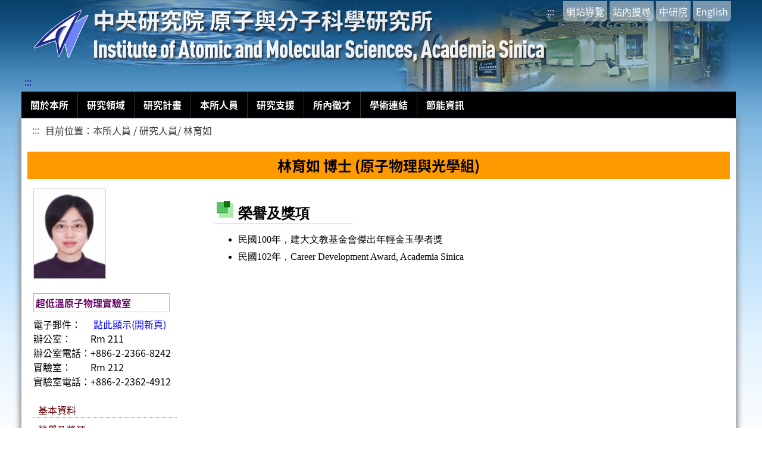

--- FILE ---
content_type: text/html; charset=UTF-8
request_url: https://www.iams.sinica.edu.tw/tw/?link=member&id=39&type=har
body_size: 20630
content:

<!-- Google tag (gtag.js) -->
<script async src="https://www.googletagmanager.com/gtag/js?id=G-0XDGKVDZJE"></script>
<script>
  window.dataLayer = window.dataLayer || [];
  function gtag(){dataLayer.push(arguments);}
  gtag('js', new Date());

  gtag('config', 'G-0XDGKVDZJE');
</script>

  

  <!DOCTYPE html PUBLIC "-//W3C//DTD XHTML 1.0 Transitional//EN" "http://www.w3.org/TR/xhtml1/DTD/xhtml1-transitional.dtd">
  <html xmlns="http://www.w3.org/1999/xhtml" lang="zh-TW">
  <head>
<!--
    <meta http-equiv="Pragma" content="no-cache"> 
    <meta http-equiv="Expires" content="0"> 
    <meta http-equiv="Expires" content="Tue, 01 Jan 1980 1:00:00 GMT" />
    <meta http-equiv="cache-control" content="no-store"> 
    <meta http-equiv="cache-control" content="no-cache"> 
-->
  <meta name="Accessible_website " content="本網站通過AA檢測等級無障礙網頁檢測"/>
  <meta http-equiv="Content-Type" content="text/html; charset=utf-8" />
  <meta name="keywords" content="中央研究院 原子與分子科學研究所,中央研究院,原子與分子科學研究所,中研院 原分所,中研院,原分所,Institute of Atomic and Molecular Sciences Academia Sinica,Institute of Atomic and Molecular Sciences,Academia Sinica,IAMS" />
  <meta name="description" content="中央研究院 原子與分子科學研究所,中央研究院,原子與分子科學研究所,中研院 原分所,中研院,原分所,Institute of Atomic and Molecular Sciences Academia Sinica,Institute of Atomic and Molecular Sciences,Academia Sinica,IAMS" />
  <meta http-equiv="X-UA-Compatible" content="IE=Edge"/>
  <title>中央研究院 原子與分子科學研究所 - 研究人員資訊 (Institute of Atomic and Molecular Sciences, Academia Sinica)</title>
  <link href="../css/cwtexyen.css" rel="stylesheet" type="text/css" />
  <link href="../css/notosanstc.css" rel="stylesheet" type="text/css" />
  <link href="../css/main_style.css?20200312" rel="stylesheet" type="text/css" />
  <style>
  <!--
  html{
	  _overflow:hidden;
  }
  body{
	  margin-top:0;
	  margin-left:0;
	  padding-top:0;
	  padding-left:0;
	  _overflow:auto;
	  height:100%;
  }
  
  -->
  </style>
  </head>
        <script type="text/javascript" src="../script/jquery-3.7.1.min.js"></script>
	<link href="../css/jquery.fancybox.3.3.5.min.css" rel="stylesheet" type="text/css" />
        <script type="text/javascript" src="../script/jquery.fancybox.3.3.5.min.js"></script>

<!--fancybox引入檔案結束-->
<script type="text/javascript">
/*
$(document).ready(function() {
	$('.fancybox').fancybox({
		padding : 10,
		autoSize : 'true',
		autoResize : 'true',
		openEffect : 'fade',
		openSpeed : 300,
		closeEffect : 'fade',
		closeSpeed : 300,
		scrolling : 'no'
	});
});
/*
$(function(){
    setInterval(flicker,4000);//迴圈閃爍，間隔1秒
})
function flicker(){//閃爍函數
    $('#anniversary_Div').fadeOut(1000).fadeIn(500);
}
*/
</script>
	<body>
    <!--[if lt IE 10]>
	<br />
	<h2>您使用的IE瀏覽器版本太舊，可能無法正確瀏覽本網站，請至少升級至IE 10.0，或改用Chrome、FireFox等網路瀏覽器。</h2>
	<br />
  <![endif]-->
  <div class="gotocenter"><a href="#main-area" title="跳到主要內容" tabindex="1">跳到主要內容</a></div>

  <div class="otherbg2"></div>
  <div class="otherbg"></div>
  <div id="main_div">
  	<a name="top" title="頁面最上方"><div style="display:none;"></div></a>
  	<div class="main_logo">
			  <div class="sit">
				<a href="#top-menu" id="top-menu" accesskey="T" class="blind" style="color:#FFFFFF;" title="上方導覽列">:::</a>
				<span class="sit_link">
				<a href="?link=sitmap" title="網站導覽">網站導覽</a>  
				<a href="?link=search" title="站內搜尋">站內搜尋</a>  
				<a href="http://www.sinica.edu.tw" target="_blank" rel="noopener noreferrer" title="中研院首頁(新開視窗)">中研院</a>
				<a href="../en/?link=member&id=39&type=har" target="_self" title="Change to English version">English</a>  
				</span>
  			   </div>
		<div class="toplogo">
		<h1>
		<a href="../tw" target="_top" title="回到原分所網站首頁" tabindex="2">
		<img src="../image/toplogo_3.png" alt="中央研究院 原子與分子科學研究所" title="回到原分所網站首頁"><b style="display:none;">中央研究院 原子與分子科學研究所</b>
		</a>
		</h1>
		</div>
  	</div>
  <div class="menu-box">
            <link rel="stylesheet" href="../css/jquery.menu.css" type="text/css" />
	<a href="#main-menu" id="main-menu" accesskey="M" title="主要目錄區" class="blind" style="color:#000099;">:::</a>

		<div class="mainmenu">
		<nav class="nav">
                	<ul class="menu">
		<li><a href="#" title="關於本所">關於本所</a>
        <ul>
          <li><a href="?link=background" title="關於本所: 本所簡介">本所簡介</a></li>
          <li><a href="?link=highlight" title="關於本所: 研究重點">研究重點</a></li>
          <li><a href="?link=venue" title="關於本所: 交通指引">交通指引</a></li>
          <li><a href="https://www.iams.sinica.edu.tw/iams20th/" target="_blank" rel="noopener noreferrer" title="關於本所: 20週年慶">20週年慶</a></li>
          <li><a href="https://www.iams.sinica.edu.tw/upload/20251114090450.pdf" title="關於本所: 30週年慶">30週年慶</a></li>
        </ul>

		</li>
		<li><a href="#" title="研究領域">研究領域</a>
         <ul>
                   <li><a href="?link=rarea&id=1" title="研究領域: 化學動態學與光譜組">化學動態學與光譜組</a></li>
	           <li><a href="?link=rarea&id=2" title="研究領域: 尖端材料與表面科學組">尖端材料與表面科學組</a></li>
	           <li><a href="?link=rarea&id=3" title="研究領域: 生物物理與分析技術組">生物物理與分析技術組</a></li>
	           <li><a href="?link=rarea&id=4" title="研究領域: 原子物理與光學組">原子物理與光學組</a></li>
	          </ul>
	 
		</li>
		<li><a href="#" title="研究計畫">研究計畫</a>
		    <ul>
			<li><a href="?link=plans&kid=1" title="研究計畫: 中研院計畫">中研院計畫</a></li>
			<li><a href="?link=plans&kid=2" title="研究計畫: 科技部計畫">國科會計畫</a></li>
		    </ul>
		    
		</li>
		<li><a href="#" title="本所人員">本所人員</a>
		    <ul>
			<li><a href="?link=advisors" title="本所人員: 學術諮詢委員會">學術諮詢委員會</a></li>
			<li><a href="?link=rmember&def_type=EFaculty" title="本所人員: Emeriti Faculty">Emeriti Faculty</a></li>
			<li><a href="?link=rmember" title="本所人員: 研究人員">研究人員</a></li>
			<li><a href="?link=staff" title="本所人員: 行政技術人員">行政技術人員</a></li>
		    </ul>
		    
		</li>
		<li><a href="#" title="研究支援">研究支援</a>
		    <ul>
			<li><a href="?link=facility_library_1" title="研究支援: 機械工場">機械工場</a></li>
			<li><a href="?link=facility_library_2" title="研究支援: 電子工場">電子工場</a></li>
			<li><a href="?link=facility_library_3" title="研究支援: 玻璃工場">玻璃工場</a></li>
			<li><a href="?link=facility_library_4" title="研究支援: 資訊室">資訊室</a></li>
			<li><a href="?link=facility_library_5" title="研究支援: 圖書室">圖書室</a></li>
			<li><a href="?link=lpsc" title="研究支援: 雷射光電支援中心">雷射光電支援中心</a></li>
			<li><a href="https://sites.google.com/view/embooking/home" target="_blank" rel="noopener noreferrer" title="研究支援: 材料顯微實驗室">材料顯微實驗室</a></li>
			<li><a href="https://sites.google.com/g.iams.sinica.edu.tw/biophysics-core-facility/home" target="_blank" rel="noopener noreferrer" title="研究支援: 生物核心實驗室">生物核心實驗室</a></li>
		    </ul>
		    
		</li>
		<li><a href="#" title="所內徵才">所內徵才</a>
		    <ul>
			<li><a href="?link=recru&joid=1" title="所內徵才: 技術人員">研究人員</a></li>
			<li><a href="?link=recru&joid=2" title="所內徵才: 行政技術人員">行政技術人員</a></li>
			<li><a href="?link=recru&joid=3" title="所內徵才: 博士後研究員">博士後研究員</a></li>
			<li><a href="?link=recru&joid=4" title="所內徵才: 研究助理及學生">研究助理及學生</a></li>
			<li><a href="?link=recru&joid=5" title="所內徵才: 研發替代役">研發替代役</a></li>
			<li><a href="../upload/Guidelines_for_IAMS_Junior_Fellowships_revised20210716.pdf?29219726" target="_blank" rel="noopener noreferrer" title="所內徵才: IAMS Junior Fellowships [pdf檔] (另開新頁)">IAMS Junior Fellowships</a></li>
		    </ul>
		    
		</li>
		<li><a href="#" title="學術連結">學術連結</a>
		    <ul>
			<li><a href="http://chemistry.org.tw/" target="_blank" rel="noopener noreferrer" title="學術連結: 中國化學學會(另開新頁)">中國化學學會</a></li>
			<li><a href="https://www.ps-taiwan.org/tw/" target="_blank" rel="noopener noreferrer" title="學術連結: 台灣物理學會(另開新頁)">台灣物理學會</a></li>
			<li><a href="https://www.acs.org/content/acs/en.html" target="_blank" rel="noopener noreferrer" title="學術連結: 美國化學學會(另開新頁)">美國化學學會</a></li>
			<li><a href="https://www.aps.org/" target="_blank" rel="noopener noreferrer" title="學術連結: 美>國物理學會(另開新頁)">美國物理學會</a></li>
		    </ul>
		    
		</li>	
		<li>
		    <a href="/es" target="_top" title="原分所節能資訊網">節能資訊</a>
		</li>
		</ul>
</div>
	</nav>
	<script type="text/javascript" src="../script/jquery.menu.js"></script>
	</div>
	  <div style="background-color:#000099; height:1px;">&nbsp;</div>
	  <div class="def_main">
		  <!--<div style="margin-bottom:0.1em;"></div>-->
	<div class="eye-box">
	      <a href="#main-area" id="main-area" accesskey="C" class="blind" title="主要內容區">:::</a>
	</div>
  
  <style>

.mem_data li {
        margin-bottom:0.5em;
}

</style>

	<br />
	<div>
		<div class="mem_title">
		<h2><b>林育如 博士</b> (原子物理與光學組)</h2>		</div>
		<div></div>
	</div>
	<div style="margin-top:0.5em;">
		<div class="mem_left">
			<div class="mem_photo_box">
				<img src="../image/PI/thumbnails/pi-39.jpg" alt="林育如 博士" title="林育如 博士"/>
			</div>
			<div style="padding:0.5em;">
			    								<div class="mem_labname"><a href="https://sites.google.com/view/yjlinatomlab" target="_blank" rel="noopener noreferrer" title="超低溫原子物理實驗室網頁(另開新頁)">超低溫原子物理實驗室</a></div>
								<div style="display: table">
				<div style="display: table-row"><div style="display: table-cell;">電子郵件：</div><div style="display: table-cell;"><a href="showmail.php?id=39" target="_blank" rel="noopener noreferrer" title="顯示 林育如 電子郵件位址(開新頁)">點此顯示(開新頁)</a></div></div>
				<div style="display: table-row"><div style="display: table-cell;">辦公室：</div><div style="display: table-cell;">Rm 211</div></div>
				<div style="display: table-row"><div style="display: table-cell;">辦公室電話：</div><div style="display: table-cell;">+886-2-2366-8242</div></div>
				<div style="display: table-row"><div style="display: table-cell;">實驗室：</div><div style="display: table-cell;">Rm 212</div></div>
				<div style="display: table-row"><div style="display: table-cell;">實驗室電話：</div><div style="display: table-cell;">+886-2-2362-4912</div></div>
				</div>
						</div>
			<div class="mem_link">
				<div class="link_list"><a class="la" href="?link=member&id=39&type=def" title="林育如 基本資料">基本資料</a></div>
				<div class="link_list"><a class="la" href="?link=member&id=39&type=har" title="林育如 榮譽及獎項">榮譽及獎項</a></div>
				<div class="link_list"><a class="la" href="?link=member&id=39&type=pub" title="林育如 代表作">代表作</a></div>
				<div class="link_list"><a class="la" href="?link=member&id=39&type=res" title="林育如 研究成果">研究成果</a></div>
				<div class="link_list"><a class="la" href="?link=member&id=39&type=download" title="檔案下載">檔案下載</a></div>
				<div class="isi_history">
				<a href="https://publons.com/researcher/F-7917-2012" target="_blank" rel="noopener noreferrer"><img src="../image/icon-publons.png" alt="連結到 林育如 Publons (另開新頁)" title="連結到 林育如 Publons (另開新頁)"></a>				<a href="https://orcid.org/0000-0002-9095-4523" target="_blank" rel="noopener noreferrer"><img src="../image/icon-orcid.png" alt="連結到 林育如 ORCID(另開新頁)" title="連結到 林育如 ORCID(另開新頁)"></a>				</div>
			</div>
		</div>
		<div class="mem_data">
							<div class="mem_icon_c">榮譽及獎項</div>
				<div class="mem_publication"><ul>
<li>民國100年，建大文教基金會傑出年輕金玉學者獎</li>
<li>民國102年，Career Development Award, Academia Sinica</li>
</ul></div>
  					</div>
		<div class="clear-float"></div>
	</div>
<div class="show_tag_box">
	<div class="eye-box">&nbsp;</div>
	<div class="page_tag">
	目前位置：本所人員 / 研究人員/ 林育如	<script>$("title").html("中央研究院 原子與分子科學研究所 - 本所人員 / 研究人員/ 林育如")</script>
	</div>
</div>
  
    	  	<div class="owner_div">
		        <link rel="stylesheet" href="../css/bottom_menu.css?20200204" type="text/css" />
	<div class="bottommenu">
	<a href="#bottom-menu" id="bottom-menu" accesskey="Z" class="bottom_eye blind" title="下方功能區" style="color:#000099;">:::</a>
	<div class="bottom_tool_menu">
	<ul class="menu">
		<li><b>關於本所</b>
        <ul>
          <li><a href="?link=background" title="關於本所: 本所簡介">本所簡介</a></li>
          <li><a href="?link=highlight" title="關於本所: 研究重點">研究重點</a></li>
          <li><a href="?link=venue" title="關於本所: 交通指引">交通指引</a></li>
          <li><a href="https://conferences.iams.sinica.edu.tw/iams20th/" target="_blank" rel="noopener noreferrer" title="關於本所: 20週年慶(開新頁)">20週年慶</a></li>
          <li><a href="https://www.iams.sinica.edu.tw/upload/20251114090450.pdf" title="關於本所: 30週年慶">30週年慶</a></li>
        </ul>

		</li>
		<li><b>研究領域</b>
         <ul>
                   <li><a href="?link=rarea&id=1" title="研究領域: 化學動態學與光譜組">化學動態學與光譜組</a></li>
                    <li><a href="?link=rarea&id=2" title="研究領域: 尖端材料與表面科學組">尖端材料與表面科學組</a></li>
                    <li><a href="?link=rarea&id=3" title="研究領域: 生物物理與分析技術組">生物物理與分析技術組</a></li>
                    <li><a href="?link=rarea&id=4" title="研究領域: 原子物理與光學組">原子物理與光學組</a></li>
                  </ul>

		</li>
		<li><b>研究計畫</b>
        <ul>
          <li><a href="?link=plans&kid=1" title="研究計畫: 中研院計畫">中研院計畫</a></li>
          <li><a href="?link=plans&kid=2" title="研究計畫: 國科會計畫">國科會計畫</a></li>
        </ul>

		</li>
		<li><b>本所人員</b>
        <ul>
          <li><a href="?link=advisors" title="本所人員: 學術諮詢委員會">學術諮詢委員會</a></li>
          <li><a href="?link=rmember&def_type=EFaculty" title="本所人員: Emeriti Faculty">Emeriti Faculty</a></li>
          <li><a href="?link=rmember" title="本所人員: 研究人員">研究人員</a></li>
          <li><a href="?link=staff" title="本所人員: 行政技術人員">行政技術人員</a></li>
        </ul>

		</li>
		<li><b>研究支援</b>
        <ul>
          <li><a href="?link=facility_library_1" title="研究支援: 機械工場">機械工場</a></li>
          <li><a href="?link=facility_library_2" title="研究支援: 電子工場">電子工場</a></li>
          <li><a href="?link=facility_library_3" title="研究支援: 玻璃工場">玻璃工場</a></li>
          <li><a href="?link=facility_library_4" title="研究支援: 資訊室">資訊室</a></li>
          <li><a href="?link=facility_library_5" title="研究支援: 圖書室">圖書室</a></li>
          <li><a href="?link=lpsc" title="研究支援: 雷射光電支援中心">雷射光電支援中心</a></li>
        </ul>

		</li>
		<li><b>所內徵才</b>
        <ul>
          <li><a href="?link=recru&joid=1" title="所內徵才: 技術人員">研究人員</a></li>
          <li><a href="?link=recru&joid=2" title="所內徵才: 行政技術人員">行政技術人員</a></li>
          <li><a href="?link=recru&joid=3" title="所內徵才: 博士後研究員">博士後研究員</a></li>
          <li><a href="?link=recru&joid=4" title="所內徵才: 研究助理及學生">研究助理及學生</a></li>
          <li><a href="?link=recru&joid=5" title="所內徵才: 研發替代役">研發替代役</a></li>
          <li><a href="../upload/Guidelines_for_IAMS_Junior_Fellowships.pdf?20190816" target="_blank" rel="noopener noreferrer" title="所內徵才: IAMS Junior Fellowships [pdf檔] (另開新頁)">IAMS Junior Fellowships</a></li>
        </ul>

		</li>
		<li><b>學術連結</b>
        <ul>
          <li><a href="http://chemistry.org.tw/" target="_blank" rel="noopener noreferrer" title="學術連結: 中國化學學會(另開新頁)">中國化學學會</a></li>
          <li><a href="https://www.ps-taiwan.org/tw/" target="_blank" rel="noopener noreferrer" title="學術連結: 台灣物理學會(另開新頁)">台灣物理學會</a></li>
          <li><a href="https://www.acs.org/content/acs/en.html" target="_blank" rel="noopener noreferrer" title="學術連結: 美國化學學會(另開新頁)">美國化學學會</a></li>
          <li><a href="https://www.aps.org/" target="_blank" rel="noopener noreferrer" title="學術連結: 美>國物理學會(另開新頁)">美國物理學會</a></li>
        </ul>

		</li>	
		<li>
		<a href="/es" target="_top" title="原分所節能資訊網">節能資訊</a>
		</li>
	</ul>
</div>
</div>
			<div class="owner_bottom_box">
			<div class="barrier-free_logo">
				<a href="https://accessibility.moda.gov.tw/Applications/Detail?category=20180608155140" title="無障礙網站 2.0 AA">
					<img src="../image/Accessibility2.0-AA.png" border="0" width="88" height="31" alt="通過AA檢測等級無障礙網頁檢測" />
				</a>
			</div>
			  <div class="owner_info">
				中央研究院 原子與分子科學研究所版權所有&nbsp;|&nbsp;
				<a href="?link=license" title="使用者條款、資訊安全與隱私權政策">使用者條款、資訊安全與隱私權政策</a>&nbsp;|&nbsp;
				<a href="/upload/IAMS_open_2025.pdf" target="_blank" rel="noopener noreferrer" title="保有個資檔案公開項目彙整表 [pdf檔] (另開新頁)">保有個資檔案公開項目彙整表</a> &nbsp;|&nbsp;
				<a href="/mobile" title="連結至行動版網頁">行動版</a> <br />
	地址： 106319 台北市羅斯福路四段一號 或 106923 臺北臺大郵局 第23-166號信箱<br />
				  電話：886-2-2362-0212&nbsp;&nbsp;&nbsp;&nbsp;傳真：886-2-2362-0200&nbsp;&nbsp;&nbsp;&nbsp;電子郵件：<a href="mailto:iamspublic@gate.sinica.edu.tw" title="發送電子郵件給原分所(將啟動您預設的電子郵件軟體)">iamspublic@gate.sinica.edu.tw</a><br />
				<span style="font-size:0.7em; color:#666666;">
				最後更新於 2026-01-19 18:03:31				</span>
			  </div>
			</div>
		 </div>

	  </div>
<!--
	<a class="fancybox" href="#announce">
  	<div id="anniversary_Div" style="display:block;">
		<img src="../image/20th-icon-tw.png" width="150">	
  	</div>
	</a>
-->
  <div id="MoveTop_Div">
	<!--<a href="#top">回到最上層</a><br />-->
	<a href="#top" title="回到最上層">
	<img src="../image/top-c.png" alt="回到最上層" width="95%"/>
	</a>
  </div>
  <noscript>
  	<div id="MoveTop_Div" style="display:block;">
		<!--<a href="#top">回到最上層</a><br />-->
		<a href="#top" title="回到最上層">
		<img src="../image/top-c.png" alt="回到最上層" width="95%"/>
		</a>
  	</div>
  </noscript>
  <script language="javascript">
  var getDiv=document.getElementById('MoveTop_Div');
  window.onscroll=function(){
  	if(document.documentElement.scrollTop){
  		getDiv.style.display="block";
	}else if(document.body.scrollTop){
		getDiv.style.display="block";
  	}else{
		getDiv.style.display="none";
  	}
  }
  </script>

 </body>
  </html>


--- FILE ---
content_type: text/css
request_url: https://www.iams.sinica.edu.tw/css/cwtexyen.css
body_size: 465
content:
/*
 *  * cwTeXYen (Chinese Traditional) http://www.google.com/fonts/earlyaccess
 *   */
@font-face {
  font-family: 'cwTeXYen';
  font-style: normal;
  font-weight: 500;
  src: url(../font/cwTeXYen-zhonly.eot);
  src: url(../font/cwTeXYen-zhonly.eot?#iefix) format('embedded-opentype'),
       url(../font/cwTeXYen-zhonly.woff2) format('woff2'),
       url(../font/cwTeXYen-zhonly.woff) format('woff'),
       url(../font/cwTeXYen-zhonly.ttf) format('truetype');
}


--- FILE ---
content_type: text/css
request_url: https://www.iams.sinica.edu.tw/css/notosanstc.css
body_size: 1723
content:
/*
 * * Noto Sans TC (Chinese_traditional) http://www.google.com/fonts/earlyaccess
 *  */
@font-face {
  font-family: 'Noto Sans TC';
  font-style: normal;
  font-weight: 100;
  src: url(../font/NotoSansTC-Thin.woff2) format('woff2'),
       url(../font/NotoSansTC-Thin.woff) format('woff'),
       url(../font/NotoSansTC-Thin.otf) format('opentype');
}
@font-face {
  font-family: 'Noto Sans TC';
  font-style: normal;
  font-weight: 300;
  src: url(../font/NotoSansTC-Light.woff2) format('woff2'),
       url(../font/NotoSansTC-Light.woff) format('woff'),
       url(../font/NotoSansTC-Light.otf) format('opentype');
}
@font-face {
   font-family: 'Noto Sans TC';
   font-style: normal;
   font-weight: 400;
   src: url(../font/NotoSansTC-Regular.woff2) format('woff2'),
        url(../font/NotoSansTC-Regular.woff) format('woff'),
        url(../font/NotoSansTC-Regular.otf) format('opentype');
 }
@font-face {
   font-family: 'Noto Sans TC';
   font-style: normal;
   font-weight: 500;
   src: url(../font/NotoSansTC-Medium.woff2) format('woff2'),
        url(../font/NotoSansTC-Medium.woff) format('woff'),
        url(../font/NotoSansTC-Medium.otf) format('opentype');
 }
@font-face {
   font-family: 'Noto Sans TC';
   font-style: normal;
   font-weight: 700;
   src: url(../font/NotoSansTC-Bold.woff2) format('woff2'),
        url(../font/NotoSansTC-Bold.woff) format('woff'),
        url(../font/NotoSansTC-Bold.otf) format('opentype');
 }
@font-face {
   font-family: 'Noto Sans TC';
   font-style: normal;
   font-weight: 900;
   src: url(../font/NotoSansTC-Black.woff2) format('woff2'),
        url(../font/NotoSansTC-Black.woff) format('woff'),
        url(../font/NotoSansTC-Black.otf) format('opentype');
 }


--- FILE ---
content_type: text/css
request_url: https://www.iams.sinica.edu.tw/css/main_style.css?20200312
body_size: 37813
content:
@charset "utf-8";
/* CSS Document */

/*整體CSS設定*/
html{
        _overflow:hidden;
}
body{
	/*font-family: Microsoft JhengHei, 'cwTeXYen', sans-serif;*/
	/*font-family: 'Noto Sans TC', 'cwTeXYen', sans-serif;*/
	font-family: Microsoft JhengHei, 'Noto Sans TC', 'cwTeXYen', sans-serif;*/
	/*font-family: "微軟正黑體",Arial,sans-serif;*/
	margin-top:0;
	margin-left:0;
	padding-top:0;
	padding-left:0;
	_overflow:auto;
	height:100%;
}
.iams_google_search{
	padding: 0 1em;
	margin: 0 auto;
}
.blind{
	padding: 5px;
}
caption{
	display: none;
}
a{
	display: inline-block;
	padding: 0 5px;
	text-decoration: none;
	color: #0000FF;
}
a:hover,
a:hover > div{
	text-decoration: none;
	color: #000000;
	background: rgba(253,173,115,0.7);
}
a:focus,
a:focus > div,
a:focus > img {
	background: rgba(253,173,115,0.7);
	color: #000000;
/*
	outline: 3px solid rgba(222,54,5,0.8);
	outline-offset: 0px;
*/
}
h1, h2, h3, h4, h5, h6{
	margin:0;
	padding:0;
	font-size:100%;
}
.css_table{
	display: table;
}
.css_tr{
	display: table-row;
}
.css_th{
	display: table-cell;
	font-weight: bold;
	padding: 0.5em;
}
.css_td{
	display: table-cell;
	padding: 0.5em;
	vertical-align: middle;
}
/*主體Div*/
#main_div{
	margin: 0 auto;
	width:1200px;
	position: relative;
	margin-bottom:1em;
	font-size:1em;
}

.otherbg{
	background-image:url(../image/logo_bg.png);
	background-repeat:no-repeat;
	background-position: 100% 0%;
	position:fixed;
	right:50%;
	margin-right:-600px;
	top:5px;
	width:1100px;
	height:800px;
}

.otherbg2{
	background-image:url(../image/main_ibg.jpg);
	background-repeat:repeat-x;
	position:fixed;
	width:100%;
	height:800px;
}
.show_tag_box{
	margin-left: 2.5em;
	position: absolute;
	top: 0;
}
.eye-box{
	position: absolute;
	top: 0;
	display: inline-block;
	margin-left:0.8em;
	padding-right: 0;
	color:#666666;
	line-height: 1.8em;
	width:1.5em;
}
.eye-box a{
        text-decoration: none;
        color: #666666;
}
.eye-box a:hover {
        text-decoration: none;
        color: #666666;
}
.page_tag{
	display: inline-block;
	line-height: 2.5em;
	color: #333333;
}
.page_box{
	width:1120px;
	margin:0 auto;
}
.advisor_page a{
	display: inline-block;
	padding: 0.2em 0.5em;
	border: 2px solid #888888;
	margin-right: 0.5em;
	border-radius: 5px;
}
.advisor_list{
	width: 88%;
	margin: 0 auto;
	margin-bottom: 2em;
	border-top: 1px solid #BBBBBB;
	border-bottom: 1px solid #BBBBBB;
}
.advisor_list .advisor_photo img{
	-webkit-border-radius: 150px;
	-moz-border-radius: 15px;
	border-radius: 15px;
	border: 1px solid #FFFFFF;
	box-shadow: 2px 2px 5px #666666;
}
.advisor_list p{
	font-weight: bold;
}
.advisor_list .css_tr:nth-child(even){
	background: #DDDDDD;
}
/*下方聯絡訊息Div*/
.owner_div{
	background-color:#7DB3F1;
	margin-top:2em;
	padding-top:0.5em;
	padding-bottom:0.5em;
	color:#000000;
	border-top: #999999 1px solid;
	border-bottom: #999999 1px solid;
	text-align:center;
	-webkit-border-bottom-right-radius: 10px;
	-webkit-border-bottom-left-radius: 10px;
	-moz-border-radius-bottomright: 10px;
	-moz-border-radius-bottomleft: 10px;
	border-bottom-right-radius: 10px;
	border-bottom-left-radius: 10px;
}
 
.owner_bottom_box{
	position: relative;
	width: 100%; 
	margin: 0 auto;
	text-align: right;
}
.owner_info{
	padding-right:20px;
	text-align:right;
	margin:0 auto;
	font-size:0.8em;
	line-height:18px;
	vertical-align: top;	
}
.owner_info a:hover,
.owner_info a:focus{
	background-color: #FFFFFF;
	color: #000000;
}

.main_logo{
 //   background-image:url(../image/toplogo_2.png);
//	background-repeat:no-repeat;
//	background-position: 1% 2px;
	height:120px;
}

.main_logo .toplogo{
//    background-image:url(../image/toplogo_3.png);
//	background-image:url(../image/topbar.png);
	background-repeat:no-repeat;
	background-position: 1px 1px;
	top: 0px;
	height:120px;
	width:900px;
	position: absolute;
	z-index: 1;
}
.main_logo .toplogo a{
	display: block;
}

.fb_icon{
	margin-top:20px;
}
.fb_icon a{
	padding: 0;
}
.fb_icon a:hover,
.fb_icon a:focus{
	background: none;
	outline: 3px solid rgba(222,54,5,0.8);
	outline-offset: 0px;
}
.barrier-free_logo{
	position: absolute;
	top: 0;
	left: 2%;
	margin: 0;
	margin-right: 10px; 
	vertical-align: middle;	
}
.barrier-free_logo a{
	padding: 0;
}
.barrier-free_logo a:hover,
.barrier-free_logo a:focus{
	background: none;
}
.barrier-free_logo a:hover > img,
.barrier-free_logo a:focus > img{
	outline: 3px solid rgba(222,54,5,0.8);
	outline-offset: 0px;
}
.count{
	width:100px;
	position:absolute;
	left:40px; 
	bottom:14px;;
	font-size:0.8em;
}
/*右上方快速連結
.sit{
	float:right;
	margin-top:9px;
	margin-right:10px;
}

.sit a:link {
	text-decoration: none;
	color: #AA0000;
}
.sit a:visited {
	text-decoration: none;
	color: #AA0000;
}
.sit a:hover {
	text-decoration: none;
	color: #0000AA;
}
.sit a:active {
	text-decoration: none;
	color: #AA0000;
}*/
.sit{
	/*float:right;*/
	width:500px;
	text-align:right;
	padding-top:0.1em;
	margin-left:auto;
	margin-right:0.1em;
	font-size:1em;
	right:0px;
	position:absolute;
	z-index:10;
}

.sit .sit_link a {
	text-decoration: none;
	color: #FFFFFF;
	background-color:rgba(255,255,255,0.45);
	padding:5px 5px;
	-webkit-border-bottom-right-radius: 6px;
	-webkit-border-bottom-left-radius: 6px;
	-moz-border-radius-bottomright: 6px;
	-moz-border-radius-bottomleft: 6px;
	border-bottom-right-radius: 6px;
	border-bottom-left-radius: 6px;
}
.sit .sit_link a:hover {
	text-decoration: none;
	color: #000000;
	background-color:rgba(255,255,255,1);
}
.sit .sit_link a:focus {
	text-decoration: none;
	color: #000000;
	background-color:rgba(255,255,255,1);
}

.sit .sit_link{
	//background-color:#FFFFFF;
	padding:3px 6px;
	-webkit-border-bottom-right-radius: 6px;
	-webkit-border-bottom-left-radius: 6px;
	-moz-border-radius-bottomright: 6px;
	-moz-border-radius-bottomleft: 6px;
	border-bottom-right-radius: 6px;
	border-bottom-left-radius: 6px;
}

/*歷史記錄連結*/
.history a{
	display: block;
	background: #F5B881;
	color: #000000;
	padding: 6px 12px;
	float:right;
	font-size: 1em;
	margin-top:10px;
	margin-right:0px;
	-webkit-border-radius: 6px;
	-moz-border-radius: 6px;
	border-radius: 6px;
	box-shadow: 3px 3px 6px #999; /* Opera 10.5 + */ 
	-moz-box-shadow: 3px 3px 6px #999; /* Firefox */
	-webkit-box-shadow: 3px 3px 6px #999; /* Safari 和 Chrome */
	filter:progid:DXImageTransform.Microsoft.Shadow(color='#aaaaaa', Direction=135, Strength=4); /* ie */
}

.history a:hover {
	background: #000000;
	color: #FFFFFF;
        -webkit-transition:all .3s ease;
        -moz-transition:all .3s ease;
        -o-transition:all .3s ease;
        -ms-transition:all .3s ease;
        transition:all .3s ease
}
.history a:focus {
	background: #000000;
	color: #FFFFFF;
}
/*
.history a:link {
	text-decoration: none;
	color: #FFFFFF;
}
.history a:visited {
	text-decoration: none;
	color: #FFFFFF;
}
.history a:active {
	text-decoration: none;
	color: #FFFFFF;
}
.history a:hover {
	text-decoration: none;
	color: #FFFFFF;
}
*/

/*選單列主體*/
#menu_div{
	/*
	background-image:url(../image/menu/menu_bg.jpg);
	background-repeat:repeat-x;
	border-left:double 5px #FFF;
	*/
	margin-bottom:0;
}

.menu-box{
	font-size:1em;
	/*
	background-color: #003366;
	background-image: url(../image/menu/bg.png);
	background-repeat:repeat-x;
	padding:0px;
	*/
} 

/*Default page*/
.mem_list_title{
	font-size:larger;
	font-weight:bold;
	text-align:center;
	background-image:url(../image/memlist_title_bg.png);
	background-repeat: no-repeat;
	background-position: 100% 0;	
}
.mem_left{
	float:left;
	width:25%;
	margin-left:1%;
}

.mem_data{
	float:left;
	width:70%;
	margin-left:1%;
	margin-right:2%;
}

.mem_pren_title{
	background-color:#FF9900;
	text-align:center; 
	font-size:x-large; 
	font-weight:bold;
	width:90%;
	margin:0 auto;
	padding:3px;
	margin-bottom:0.5em;
}

.mem_pren_title a{
        text-decoration: none;
        color: #000000;
}
.mem_pren_title a:hover {
        text-decoration: underline;
        color: #000000;
}

.isi_history{
	margin-top:1.5em;
	margin-bottom:0.5em;
	/*background-color:#EEEEEE;*/
	text-align:left;
	font-size:medium;
}
.isi_history a{
	display: inline-block;
	margin: 0.5em;
}
.isi_history a > img{
	-webkit-filter: drop-shadow(0px 0px 5px #222222);
	filter: drop-shadow(0px 0px 5px #222222);
}

.isi_history .isila {
	text-decoration: none;
	border:solid 1px #555555;
	color: #444444;
	padding-left:0.5em;
	padding-right:0.5em;
	padding-top:0.2em;
	padding-bottom:0.2em;
}
.isi_history .isila:hover {
	text-decoration: none;
        border:solid 1px #222222;
        background-color:#CCCCCC;
	color: #222222;
}
.isi_history a:focus,
.isi_history a:hover{
	outline: 3px solid rgba(222,54,5,0.8);
	outline-offset: 0px;
}
.mem_link{
        padding:0.5em;
}

.mem_link .link_list{
        padding-top:0.3em;
        margin-left:0px;
        width:85%;
        border-bottom:1px dotted #666666;
}
.mem_link .link_list .la {
	display: block;
	text-decoration: none;
	color:#660000;
	clip:width;
	padding-left:0.5em;
	padding-right:0.5em;
	padding-top:0.2em;
}
.mem_link .link_list .la:hover,
.mem_link .link_list .la:focus {
	text-decoration: none;
	color:#AA0000;
	background-color:#CCCCFF;
}
.mem_icon_e {
        text-align:left;
        font-size:x-large;
        font-weight:bolder;
        padding-left: 40px;
        padding-top: 10px;
        padding-bottom: 1px;
        margin-top:1em;
        margin-bottom:0.5em;
        width:16em;
        background-image: url(../image/icon_mem.png);
        background-repeat: no-repeat;
        background-position: 2px 5px;
        color: #000000;
        border-bottom: solid 1px #AAAAAA;
	font-family:"Times New Roman";
}

.mem_icon_c {
        text-align:left;
        font-size:x-large;
        font-weight:bolder;
        padding-left: 40px;
        padding-top: 10px;
        padding-bottom: 1px;
        margin-top:1em;
        margin-bottom:0.5em;
        width:8em;
        background-image: url(../image/icon_mem.png);
        background-repeat: no-repeat;
        background-position: 2px 5px;
        color: #000000;
        border-bottom: solid 1px #AAAAAA;
	font-family:"標楷體";
}

.mem_photo_box{
	margin:0 auto;
	text-align:left;
	padding-left:0.5em;
	margin-bottom:0.5em;
	margin-top:0.5em;
}

.mem_photo_box img{
	width:120px;
	border:solid 1px #CCCCCC;
}

.mem_labname{
	display: block;
	margin-right:2em;
	margin:0.5em 0;
	width:80%;
	font-weight:bold;
	font-size:medium;
	border: 1px #BBBBBB solid;
	text-align:left;
}
/*
.mem_labname:hover {
	border: 1px #444444 solid;
	background-color:#999999;
}
*/
.mem_labname a{
	display: block;
	padding: 0.2em;
        text-decoration: none;
        color: #660066;
}
.mem_labname a:hover {
        text-decoration: none;
        color: #000000;
}

.mem_publication{
	text-align:justify; 
	padding-right:1em; 
	font-family:'Times New Roman';
}

.mem_title{
	margin-left:10px; 
	margin-right:10px; 
	padding:5px; 
	background-color:#FF9900; 
	font-size:x-large; 
	text-align:center; 
}

.mem_download_box{
        display: inline-block;
	margin-right:1em;
	padding:0.3em 0.5em;
	padding-left: 0;
        /*width:30%;*/
        margin-top:0.5em;
	vertical-align:middle;	
	border: solid 1px #AAAAAA;
}
.mem_download_box a{
	padding:0.3em 0.5em;
}
.def_main{
	position: relative;
	width:100%;
	margin:0 auto;
	padding-top: 2em;
	background-color:rgba(255,255,255,1);
	-webkit-border-bottom-right-radius: 10px;
	-webkit-border-bottom-left-radius: 10px;
	-moz-border-radius-bottomright: 10px;
	-moz-border-radius-bottomleft: 10px;
	border-bottom-right-radius: 10px;
	border-bottom-left-radius: 10px;
	box-shadow: 0px 0px 10px 3px #888888;
	-moz-box-shadow: 0px 0px 10px 3px #888888;
	filter: progid:DXImageTransform.Microsoft.Shadow(Strength=6, Direction=135, Color='#888888');
	-ms-filter: "progid:DXImageTransform.Microsoft.Shadow(Strength=6, Direction=135, Color='#888888')";
} 

.def_main .in-box{
	margin: 0 auto;
	background:#646464;
	background: rgba(100,100,100,1); 
        filter: alpha(opacity=30);
	zoom:1;
}  

.def_main .in-box *{
	position:relative;
}

.def_main .left-box{  
	float:left;
	margin-left:10px;
	margin-right:10px;
	width:830px;
	padding: 20px;
}  

.def_main .right-box{
	float:right;   
	margin-right:10px;
	margin-top:70px;
	padding:10px;
	padding-bottom:30px;
	width:270px; 
	border-left: 1px solid #CCCCCC;
}  
.def_main .right-box *{
	position:relative;
}
/*
.def_main .left-box *{
	position:relative;
}
*/
.def_main .each-box{
	/*z-index:500;*/
	width:100%;
	margin:0 auto;
	margin-bottom:1em; 
	background: #FFFFFF;
	background: rgba(255,255,255,0.75); 
	background: filter: alpha(opacity=75);
	border: solid 1px #CCC;
	box-shadow: 1px 1px 6px #999; /* Opera 10.5 + */ 
	-moz-box-shadow: 1px 1px 6px #999; /* Firefox */
	-webkit-box-shadow: 1px 1px 6px #999; /* Safari 和 Chrome */
	filter:progid:DXImageTransform.Microsoft.Shadow(color='#aaaaaa', Direction=135, Strength=4); /* ie */
} 

.def_main .search-box{
	width:98%;
	margin:0 auto;
	margin-bottom:1em; 
} 

.def_main .each-box *{
	position:relative;
}

.title_box{
	padding-left: 40px;
	padding-top: 10px;
	padding-bottom: 3px;
	margin-top:1em;
	margin-bottom:0.5em;
	width:800px;
	background-image: url(../image/title_icon.png);
	background-repeat: no-repeat;
	background-position: 2px 5px;
	color: #003399;
	font-size:1.3em;
	font-weight:bold;
	border-bottom: solid 5px #0066CC;
} 
.subtitle_box{
	padding-left: 48px;
	padding-top: 10px;
	padding-bottom: 3px;
	margin-top:20px;
	margin-bottom:10px;
	width:1070px;
	background-image: url(../image/subtitle_icon.png);
	background-repeat: no-repeat;
	background-position: 2px 5px;
	color: #003399;
	font-size:1.3em;
	font-weight:bold;
	border-bottom: solid 5px #0066CC;
} 
.tool_box{
	width:260px;
	margin-top:30px;
}
.tool_box *{margin:0;padding:0;text-decoration:none}
.tool_box li {
	//list-style:url("../image/tool_icon.gif");
	list-style-type: none;
	background:url("../image/tool_icon.gif") no-repeat;
	background-position: 0% 50%;
	//margin-left:20px;
	border-bottom: 1px dotted #999999;
	padding: 5px 20px;
	font-size:0.95em;
	width:230px;
}
.tool_box a:hover,
.tool_box a:focus{
	background: rgba(255,255,255,0);
}
.tool_box li:hover,
.tool_box a:focus > li{
	background:url("../image/tool_icon_hover.gif") no-repeat;
	background-position: 10px 50%;
	background-color: #003399;
	color: #ffffff;
	padding: 5px 0px 5px 40px;
	font-weight: bold;
	width:248px;
        -webkit-transition:all .2s ease;
        -ms-transition:all .2s ease;
        transition:all .2s ease
}
/*
.tool_box a:focus{
	background: #003399;
	color: #ffffff;
}
*/
.title_box_tool{
	padding: 5px;
	margin-top:10px;
	margin-bottom:7px;
	width:260px;
	color: #FFFFFF;
	background-color: #003399;
	font-weight: bold;
	-webkit-border-radius: 6px;
	-moz-border-radius: 6px;
	border-radius: 6px;
	box-shadow: 2px 2px 2px 1px #888888;
	-moz-box-shadow: 2px 2px 2px 1px #888888;
	filter: progid:DXImageTransform.Microsoft.Shadow(Strength=6, Direction=135, Color='#888888');
	-ms-filter: "progid:DXImageTransform.Microsoft.Shadow(Strength=6, Direction=135, Color='#888888')";
} 

.title_box_mem{
	padding-left: 40px;
	padding-top: 10px;
	padding-bottom: 1px;
	margin-top:1em;
	margin-bottom:0.5em;
	width:8em;
	background-image: url(../image/icon_mem.png);
	background-repeat: no-repeat;
	background-position: 2px 5px;
	color: #000000;
	font-size:x-large;
	font-weight:bold;
	border-bottom: solid 1px #AAAAAA;
} 

.clear-float{clear:both}   

#MoveTop_Div{
	text-align:center; 
	width:40px;
	bottom:50px; 
	right:0; 
	position:fixed; 
	display:none;
	-webkit-border-top-left-radius: 16px;
	-moz-border-radius-topleft: 16px;
	border-top-left-radius: 16px;
	box-shadow: -3px 4px 5px 0px #888888;
	-moz-box-shadow: -3px 4px 5px 0px #888888;
	filter: progid:DXImageTransform.Microsoft.Shadow(Strength=6, Direction=135, Color='#888888');
	-ms-filter: "progid:DXImageTransform.Microsoft.Shadow(Strength=6, Direction=135, Color='#888888')";
}
#MoveTop_Div a{
	padding: 0;
}
#MoveTop_Div a:hover > img,
#MoveTop_Div a:focus > img{
	outline: 3px solid rgba(222,54,5,0.8);
	outline-offset: 0px;
	
}
#anniversary_Div{
	text-align:center; 
/*	width:120px;*/
	top:120px; 
	right:5px; 
	position:fixed; 
	display:block;
	padding:10px;
}

/*最新消息、演講公告*/

.news{
	margin:0 auto;
	padding-bottom:0.5em;
	padding-left:0.5em;
}

.news_date{
	color:#990000;
	padding-left:5px;
	border-bottom:#BBBBBB solid 1px;
	line-height:2.5em;
	width:100px;
	font-size:0.9em;
}

.news_data_c{
	border-bottom:#BBBBBB solid 1px;
	text-align:left;
	color:#000000;
	width:730px;
	overflow: hidden;
	text-overflow : ellipsis;
	white-space:nowrap;
	font-size:0.9em;
}
.news_data_all{
	border-bottom:#BBBBBB solid 1px;
	text-align:left;
	color:#000000;
	width:920px;
	overflow: hidden;
	text-overflow : ellipsis;
	white-space:nowrap;
	font-size:0.9em;
}
.news_data_e{
	border-bottom:#BBBBBB solid 1px;
	text-align:left;
	color:#000000;
	width:730px;
	overflow: hidden;
	text-overflow : ellipsis;
	white-space:nowrap;
	font-size:0.9em;
}

.news_data a{
	display: block;
	padding-right:10px;
	line-height:2.5em;
	overflow: hidden;
	text-overflow : ellipsis;
	white-space:nowrap;
	padding-left:10px;
        text-decoration: none;
	color:#000000;
}
.news_data a:hover,
.news_data a:focus  {
	background-color:#CCCCFF;
	color:#000000;
        -webkit-transition:all .1s ease;
        -ms-transition:all .1s ease;
        transition:all .1s ease
	font-weight: bold;
}

.news_data a:hover {
        text-decoration: none;
	color:#0000FF;
}

.news li{
	margin:0.5em;
}

/*所內徵才*/
.recru_table tbody tr:nth-child(odd) td {
        background-color: #DDDDDD;
}
.recru_table th {
	background-color: #D6FFAC;
	padding: 0.5em 0;
	border-bottom: 1px solid #444444;
}
.recru_table td {
	padding:0.5em 0.5em; 
	border-bottom: 1px dotted #999999;
}
.recru_table .recru_date {
	text-align: center;
	width: 10em;
	padding:0.5em 0; 
}

/*研究成果*/

.def_research{
	padding:10px;
	margin:10px;
	background: #FFFFFF;
	height:320px;
	width:780px;
	font-family: Arial;
	border: 1px solid #DDDDDD;
	-webkit-border-radius: 10px;
	-moz-border-radius: 10px;
	border-radius: 10px;
	box-shadow: 2px 2px 3px #888888;
	-moz-box-shadow: 2px 2px 3px #888888;
	filter: progid:DXImageTransform.Microsoft.Shadow(Strength=6, Direction=135, Color='#888888');
	-ms-filter: "progid:DXImageTransform.Microsoft.Shadow(Strength=6, Direction=135, Color='#888888')";
/*
	box-shadow: 2px 2px 3px #888888;
	-moz-box-shadow: 2px 2px 3px #888888;
	filter: progid:DXImageTransform.Microsoft.Shadow(Strength=6, Direction=135, Color='#888888');
	-ms-filter: "progid:DXImageTransform.Microsoft.Shadow(Strength=6, Direction=135, Color='#888888')";
	-webkit-border-radius: 5px;
	-moz-border-radius: 5px;
	border-radius: 5px;
*/
}
/*
.def_research:hover {
	background-color:#DDDDDD;
}
*/
.def_research .research_title{
	/*text-align:justify;*/
/*
 	text-align:center;
	text-justify:inter-ideograph;
*/
	font-family: Arial;
	font-weight:bold;
	font-size:1.05em;
	color:#000099;
	padding-top:10px;
	padding-bottom:5px;
	/*padding-bottom:0.5em;*/
}

.def_research .research_jounal{
	padding-bottom:20px;
	padding-top:5px;
	font-style:italic;
	font-weight: bold;
	font-size:0.9em;
//	text-align: center;
}
.def_research .research_abs{
	display: inline-block;
	text-align:justify;
	text-justify:inter-ideograph;
	vertical-align:top;
	line-height:1.3em;
	width: 580px;
}

.def_research .research_abs_c{
	display: inline-block;
	text-align:justify;
	text-justify:inter-ideograph;
	vertical-align:top;
	line-height:18px;
	height:300px;
	font-size:0.9em;
	width: 580px;
}
.def_research .research_img{
	display: inline-block;
	width:180px;
	height:180px;
	margin-right:0.5em; 
	margin-top:0.2em;
	margin-bottom:0.2em;
	vertical-align:top;
}
.def_research .research_pi{
	color:#888888;
	font-size:0.8em;
	text-align: right;
}

.research_img_resize{
	width:100%;
	width:expression(this.width?img_id.clientWidth*1:true);
	border:none;
}
.def_research a{ 
	color:#000099;
}
.def_research .research_pi a{
	color:#888888;
}
.def_research .research_pi a:hover{
	text-decoration: underline;	
}
.rarea_logo{
	width:95%;
	margin:0 auto;
	/*position:relative;*/
	text-align:center;
	margin-bottom:4.5em;
}

.rarea_photo{
	width:85%;
	margin:0 auto;
	position:relative;
}
.rarea_title_e{
	width:95%;
	margin:0 auto;
	padding:5px;
	font-size:x-large;
	font-weight:bold;
	text-align:center;
	-webkit-border-radius: 5px;
	-moz-border-radius: 5px;
	border-radius: 5px;
	background: #FFCC33;
}

.rarea_title_c{
	width:95%;
	margin:0 auto;
	padding:5px;
	font-size:x-large;
	font-weight:bold;
	text-align:center;
	-webkit-border-radius: 5px;
	-moz-border-radius: 5px;
	border-radius: 5px;
	background: #FFCC33;
}

.rarea_abs_e{
	width:90%;
	margin:0 auto;
	padding:10px;
	margin-top:20px;
	text-align:justify;
	line-height:1.5em;
}

.rarea_abs_c{
	width:90%;
	margin:0 auto;
	padding:10px;
	margin-top:20px;
	text-align:justify;
	line-height:1.5em;
}

.rarea_array{
	width:1100px;
	margin:0 auto;
	margin-top:20px;
}

.rarea_array .each_box{
	display: inline-block;
	margin:5px;
	width:330px;
	vertical-align: top;
	padding:10px;
	line-height:1.5em;
	border:1px solid #999999;
	box-shadow: 2px 2px 3px #888888;
	-moz-box-shadow: 2px 2px 3px #888888;
	filter: progid:DXImageTransform.Microsoft.Shadow(Strength=6, Direction=135, Color='#888888');
	-ms-filter: "progid:DXImageTransform.Microsoft.Shadow(Strength=6, Direction=135, Color='#888888')";
	-webkit-border-radius: 5px;
	-moz-border-radius: 5px;
	border-radius: 5px;
	background: #fffcfc; /* Old browsers */
	background: -moz-linear-gradient(-45deg, #fffcfc 60%, #d9edf2 89%, #add9e4 100%); /* FF3.6-15 */
	background: -webkit-linear-gradient(-45deg, #fffcfc 60%,#d9edf2 89%,#add9e4 100%); /* Chrome10-25,Safari5.1-6 */
	background: linear-gradient(135deg, #fffcfc 60%,#d9edf2 89%,#add9e4 100%); /* W3C, IE10+, FF16+, Chrome26+, Opera12+, Safari7+ */
	filter: progid:DXImageTransform.Microsoft.gradient( startColorstr='#fffcfc', endColorstr='#add9e4',GradientType=1 ); /* IE6-9 fallback on horizontal gradient */
}

.rarea_array .each_box .pi_img{
	width:100px;
	display: inline-block; 
	vertical-align: top;
}
.rarea_array .each_box .pi_info{
	width:220px;
	display: inline-block; 
	vertical-align: top;
}

.rarea_array .each_box .pi_img_resize{
	width:90px;
	padding:2px;
	border:1px solid #AAAAAA;
	background: #FFFFFF;
}
.rmember_array{
	width:1120px;
	margin:0 auto;
	padding-top:20px;
	word-wrap: break-word;
	word-break: normal;
}
.rmember_array .each_box{
	float:left;
	position: relative;
	margin:5px;
	width:525px;
	height:160px;
	padding:10px;
	line-height:1.5em;
	border:1px solid #999999;
	box-shadow: 2px 2px 3px #888888;
	-moz-box-shadow: 2px 2px 3px #888888;
	filter: progid:DXImageTransform.Microsoft.Shadow(Strength=6, Direction=135, Color='#888888');
	-ms-filter: "progid:DXImageTransform.Microsoft.Shadow(Strength=6, Direction=135, Color='#888888')";
	-webkit-border-radius: 5px;
	-moz-border-radius: 5px;
	border-radius: 5px;
	background: #fffcfc; /* Old browsers */
	background: -moz-linear-gradient(-45deg, #fffcfc 60%, #d9edf2 89%, #add9e4 100%); /* FF3.6-15 */
	background: -webkit-linear-gradient(-45deg, #fffcfc 60%,#d9edf2 89%,#add9e4 100%); /* Chrome10-25,Safari5.1-6 */
	background: linear-gradient(135deg, #fffcfc 60%,#d9edf2 89%,#add9e4 100%); /* W3C, IE10+, FF16+, Chrome26+, Opera12+, Safari7+ */
	filter: progid:DXImageTransform.Microsoft.gradient( startColorstr='#fffcfc', endColorstr='#add9e4',GradientType=1 ); /* IE6-9 fallback on horizontal gradient */
}

.rmember_array .each_box .pi_img{
	width:100px;
	float:left; 
	margin-right:10px; 
	margin-bottom:10px;
	padding-top:15px;
}
.rmember_array .each_box .pi_img img{
	box-shadow: 3px 2px 3px #888888;
	-moz-box-shadow: 3px 2px 3px #888888;
	filter: progid:DXImageTransform.Microsoft.Shadow(Strength=6, Direction=135, Color='#888888');
	-ms-filter: "progid:DXImageTransform.Microsoft.Shadow(Strength=6, Direction=135, Color='#888888')";
	-webkit-border-top-left-radius: 30px;
	-webkit-border-bottom-right-radius: 30px;
	-moz-border-radius-topleft: 30px;
	-moz-border-radius-bottomright: 30px;
	border-top-left-radius: 30px;
	border-bottom-right-radius: 30px;
}
.rmember_array .each_box .pi_info{
	width:380px;
	float:left; 
	padding-top:15px;
	margin-right:20px; 
	margin-bottom:105px;
}

.rmember_array .each_box .pi_info .PI_name_link{
	color: #0000CC;
	font-weight: bold;
}
.rmember_array .each_box .pi_info .PI_name_link:hover {
	color: #000000;
}
.rmember_array .each_box .CV_link{
	display: block;
	position: absolute;
	padding: 0.5em;
	top: 0.5em;
	right: 0.5em;
}
.show_detail_rec_box{
	padding: 2em;
}
.show_detail_rec_box h2{
	font-size: 1.3em;
	font-weight: bold;
}
.show_detail_rec_box .fancybox_close_button{
	padding: 0.3em;
}
.show_detail_rec_box .fancybox_close_button:hover,
.show_detail_rec_box .fancybox_close_button:focus{
	cursor: default;
	background: #000000;
	color: #FFFFFF;
}
.detail_exp_link{
	display: inline-block;
	padding: 0.2em 0.5em;
	-webkit-border-radius: 5px;
	-moz-border-radius: 5px;
	border-radius: 5px;
	background: #CCCCCC;
	color: #000000;
}
.detail_exp_link:focus,
.detail_exp_link:hover{
	color: #FFFFFF;
	background: #222222;
}
.rmember_tab{
	padding-top: 1em;
}
.rmember_tab ul.tabs{
	margin: 0;
	padding: 0;
	list-style: none;
	margin-left: 1em;
}
.rmember_tab ul.tabs li{
	display: inline-block;
}
.rmember_tab ul.tabs li a{
	display: block;
	margin-right: 0.5em;
	padding: 8px 15px 8px 15px;
	text-decoration: none;
	font-weight: bold;
	color: #000000;
	background: #ebf1f6;
	background: -moz-linear-gradient(top, #ebf1f6 0%, #abd3ee 50%, #89c3eb 51%, #d5ebfb 100%);
	background: -webkit-linear-gradient(top, #ebf1f6 0%,#abd3ee 50%,#89c3eb 51%,#d5ebfb 100%);
	background: linear-gradient(to bottom, #ebf1f6 0%,#abd3ee 50%,#89c3eb 51%,#d5ebfb 100%);
	filter: progid:DXImageTransform.Microsoft.gradient( startColorstr='#ebf1f6', endColorstr='#d5ebfb',GradientType=0 );
	-webkit-border-radius: 10px;
	-moz-border-radius: 10px;
	border-radius: 10px;
	border: 1px solid #CCCCCC;
	box-shadow: 2px 2px 6px #666666;
}
.rmember_tab ul.tabs li a:hover,
.rmember_tab ul.tabs li a:focus{
	background: #1e5799;
	color: #FFFFFF;
	box-shadow: inset 2px 2px 6px #666666;
}
.rmember_tab ul.tabs li.active > a{
	background: #E2D263;
	color: #000000;
	font-weight: bold;
}
/*整體頁面背景*/

.page_box{
	zoom:1;	
	white-space:normal;
}

.page_box *{
	position:relative;
}

/* 本所簡介 */
.background_img{
	width:320px;
	float:right; 
	margin-left:1em; 
	margin-right:0.5em; 
	margin-bottom:0.5em;
	margin-top:0.5em;
	-webkit-box-shadow: #888888 5px 5px 5px;
	-moz-box-shadow: #888888 5px 5px 5px;
	box-shadow: #888888 5px 5px 5px;
}

.background_img_resize{
	width:100%;
	width:expression(this.width?img_id.clientWidth*1:true);
	border:none;
}
#abgneBlock {
	width: 820px;
	height: 360px;
	margin:0 auto;
	position: relative;
	overflow: hidden;
/*
	border: 1px solid #ccc;
	-webkit-border-radius: 10px;
	-moz-border-radius: 10px;
	border-radius: 10px;
*/
}
.def_research_box{
	position: relative;
}
.def_research_box div.Control_div{
	display: inline-block;
//  position: absolute;
//	top: 5px;
//	left: 9px;
//  z-index:10;
	margin: 0.5em 0;
}
.def_research_box div.ControlNote_div{
	display: inline-block;
	font-size: 0.9em;
}
.def_research_box div.Control_div a{
	color: #FFFFFF;
	background: rgba(100,100,100,0.8);
	padding: 0 0.5em;
	
}
.def_research_box div.Control_div a:hover,
.def_research_box div.Control_div a:focus{
   color: #000000;
  background: rgba(78,166,254,0.8);
}
.def_research_box div.Control_div a.research_pause{
  line-height: 2em;
  text-align: center;
}
.def_research_box div.Control_div a.research_start{
  line-height: 2em;
  text-align: center;
}
.res_control_block{
  display: block
}
.res_control_hide{
  display: none
}
#abgneBlock ul.list {
	padding: 0;
	margin: 0;
	list-style: none;
	position: absolute;
	/*width: 16400px;*/
	height: 100%;
}
#abgneBlock ul.list li {
	float: left;
	width: 820px;
	height: 100%;
}
/*
#abgneBlock .list img{
	width: 100%;
	height: 100%;
	border: 0;
}
*/
#abgneBlock ul.playerControl {
	margin: 0;
	padding: 0;
	list-style: none;
	position: absolute;
	bottom: 15px;
	right: 5px;
	height: 14px;
}
#abgneBlock ul.playerControl li {
	float: left;
	width: 23px;
	height: 14px;
	cursor: pointer;
	margin: 0px 2px;
	background: url(../image/rect_ctrl.png) no-repeat 0 0;
}
#abgneBlock ul.playerControl li.current { 
	background-position: -23px 0;
}

.seminar_box{
	width:820px;
	font-size: 0.9em;
	margin:5px;
	padding: 5px;
	border-bottom:1px #DDDDDD solid;
	position:relative;   
}
.seminar_date{
	font-size:0.9em;
	padding:5px;
	text-align:center;
	border:1px solid #999999;
	margin-right:3px;
	width:50px;
	line-height: 2em;
	background: #e6f0a3; /* Old browsers */
	background: -moz-linear-gradient(top, #e6f0a3 0%, #d2e638 50%, #c3d825 51%, #dbf043 100%); /* FF3.6-15 */
	background: -webkit-linear-gradient(top, #e6f0a3 0%,#d2e638 50%,#c3d825 51%,#dbf043 100%); /* Chrome10-25,Safari5.1-6 */
	background: linear-gradient(to bottom, #e6f0a3 0%,#d2e638 50%,#c3d825 51%,#dbf043 100%); /* W3C, IE10+, FF16+, Chrome26+, Opera12+, Safari7+ */
	filter: progid:DXImageTransform.Microsoft.gradient( startColorstr='#e6f0a3', endColorstr='#dbf043',GradientType=0 ); /* IE6-9 */
}
.seminar_date_today{
	font-size:0.9em;
	padding:5px;
	text-align:center;
	border:1px solid #999999;
	margin-right:3px;
	width:50px;
	line-height: 2em;
	background: #fceabb; /* Old browsers */
	background: -moz-linear-gradient(top, #fceabb 0%, #fccd4d 50%, #f8b500 51%, #fbdf93 100%); /* FF3.6-15 */
	background: -webkit-linear-gradient(top, #fceabb 0%,#fccd4d 50%,#f8b500 51%,#fbdf93 100%); /* Chrome10-25,Safari5.1-6 */
	background: linear-gradient(to bottom, #fceabb 0%,#fccd4d 50%,#f8b500 51%,#fbdf93 100%); /* W3C, IE10+, FF16+, Chrome26+, Opera12+, Safari7+ */
	filter: progid:DXImageTransform.Microsoft.gradient( startColorstr='#fceabb', endColorstr='#fbdf93',GradientType=0 ); /* IE6-9 */
}
.seminar_info{
	margin-left:3px;
	width:660px;
	left:70px;
	position:absolute;   
	bottom:6px;	
}
.seminar_title{
	font-size:1em;
	font-weight:bold;
	height: 3em;
	line-height: 1.5em;
}
.seminar_detail{
	font-size:0.9em;
	color:#222222;
	line-height:16px;
}
.confer_box{
	font-size:0.9em;
	width:830px;
	line-height:18px;
	margin-bottom:10px;
	padding:5px;
	border-bottom:1px solid #DDDDDD;
}
.confer_info{
	color: #222222;
}
.confer_abs{
	margin-top:10px;
	color: #333333;
	text-align:justify;
}
.confer_link{
	padding: 2px 8px;
	background: #DDDDDD;
	border: 1px #DDDDDD solid;
	box-shadow: 2px 2px 3px #888888;
	-moz-box-shadow: 2px 2px 3px #888888;
	filter: progid:DXImageTransform.Microsoft.Shadow(Strength=6, Direction=135, Color='#888888');
	-ms-filter: "progid:DXImageTransform.Microsoft.Shadow(Strength=6, Direction=135, Color='#888888')";
	-webkit-border-radius: 5px;
	-moz-border-radius: 5px;
	border-radius: 5px;
}
.confer_history_box{
	position: relative;
	width: 100%;
	border-bottom: solid #999999 1px;
	padding: 0.5em;
}
/*
.confer_history_box a{
	position: absolute;
	right: 0;
	top: 4em;
	font-size:0.9em;
}
*/
.confer_history_box_a{
	position: absolute;
	right: 0;
	font-size:0.9em;
}

.confer_info a:hover,
.confer_info a:focus,
.confer_history_box a:hover,
.confer_history_box a:focus{
	background: rgba(255,255,255,0);
}
.confer_link:hover,
.confer_history_box a:hover > .confer_link,
.confer_history_box a:focus > .confer_link,
.confer_info a:hover > .confer_link,
.confer_info a:focus > .confer_link{
	background: #222222;
	color: #FFFFFF;
	border: none;
}
.curr_director{
	display: inline-block;
	vertical-align:top;
	width:350px;
	border: 1px solid #DDDDDD;
	margin: 5px;
	height: 150px;
	background: #f6f8f9; /* Old browsers */
	background: -moz-linear-gradient(-25deg, #f6f8f9 0%, #e5ebee 50%, #d7dee3 51%, #f5f7f9 100%); /* FF3.6-15 */
	background: -webkit-linear-gradient(-25deg, #f6f8f9 0%,#e5ebee 50%,#d7dee3 51%,#f5f7f9 100%); /* Chrome10-25,Safari5.1-6 */
	background: linear-gradient(155deg, #f6f8f9 0%,#e5ebee 50%,#d7dee3 51%,#f5f7f9 100%); /* W3C, IE10+, FF16+, Chrome26+, Opera12+, Safari7+ */
	filter: progid:DXImageTransform.Microsoft.gradient( startColorstr='#f6f8f9', endColorstr='#f5f7f9',GradientType=1 ); /* IE6-9 fallback on horizontal gradient */
	box-shadow: 2px 2px 3px #888888;
	-moz-box-shadow: 2px 2px 3px #888888;
	filter: progid:DXImageTransform.Microsoft.Shadow(Strength=6, Direction=135, Color='#888888');
	-ms-filter: "progid:DXImageTransform.Microsoft.Shadow(Strength=6, Direction=135, Color='#888888')";
	-webkit-border-radius: 5px;
	-moz-border-radius: 5px;
	border-radius: 5px;
}
.curr_director img{
	float:left;
	margin:5px;
}
.curr_director ul{
	list-style: none;
}
.background_video{
	border:1px solid #DDDDDD;
	box-shadow: 3px 3px 5px #888888;
	-moz-box-shadow: 3px 3px 5px #888888;
	filter: progid:DXImageTransform.Microsoft.Shadow(Strength=6, Direction=135, Color='#888888');
	-ms-filter: "progid:DXImageTransform.Microsoft.Shadow(Strength=6, Direction=135, Color='#888888')";
}
.highlight_box{
	width:1080px;
	margin:0 auto;
	margin-top:10px;
	margin-bottom:10px;
	border: 1px solid #999999;
	-webkit-border-radius: 8px;
	-moz-border-radius: 8px;
	border-radius: 8px;
}

.highlight_box .highlight_pi{
	margin:1px;
	padding: 10px;
	font-weight: bold;
	font-size:1.1em;
	background: #ebf1f6;
	background: -moz-linear-gradient(top, #ebf1f6 0%, #abd3ee 50%, #89c3eb 51%, #d5ebfb 100%);
	background: -webkit-linear-gradient(top, #ebf1f6 0%,#abd3ee 50%,#89c3eb 51%,#d5ebfb 100%);
	background: linear-gradient(to bottom, #ebf1f6 0%,#abd3ee 50%,#89c3eb 51%,#d5ebfb 100%);
	filter: progid:DXImageTransform.Microsoft.gradient( startColorstr='#ebf1f6', endColorstr='#d5ebfb',GradientType=0 );
	box-shadow: 0px 2px 3px #888888;
	-moz-box-shadow: 0px 2px 3px #888888;
}
.highlight_box .highlight_pi .highlight_date{
	float:right;
	margin-right: 10px;
	color: #CC0000;
	font-weight: bold;
}
.highlight_title{
	font-family: Arial;
	font-weight:bold;
	font-size:1.1em;
	color:#000099;
	padding: 10px;
	padding-top:10px;
	padding-bottom:5px;
}
.highlight_author{
	font-family: Arial;
	font-size:0.9em;
	padding: 10px;
	padding-top:10px;
	padding-bottom:5px;
	color:#222222;
}

.highlight_jounal{
	padding: 10px;
	padding-bottom:20px;
	padding-top:5px;
	font-style:italic;
	font-weight: bold;
	font-size:0.9em;
	color:#222222;
}
.highlight_abs{
	padding: 10px;
	text-align:justify;
	text-justify:inter-ideograph;
	vertical-align:top;
	line-height:18px;
	font-size:0.9em;
	margin-top:10px;
	color: #000000;
}

.highlight_box img {
	display: block;
	margin: 0 auto;
	max-width: 90%;
	max-height: 300px;
}
.show_rea_box{
	margin: 0 auto;
	width: 90%;
}
.show_rea_pi_image{
	display: inline-block;
	width: 30%;
	text-align: center;
}
.show_rea_pi_info{
	display: inline-block;
}
.show_rea_group_box{
	margin-top: 2em;
	padding: 5px;
	text-align: center;
	background: #73B8FD;
}
.show_rea_pi_box{
	padding: 5px;
	background: rgba(230,230,230,0.8);
}
.show_rea_info_box{
	padding-top:1em;
	padding-bottom: 1em;
	border-bottom: 1px solid #888888;
}
.showrea_title{
	font-family: Arial;
	font-weight:bold;
	font-size:1.1em;
	color:#000099;
	padding: 10px;
	padding-top:10px;
	padding-bottom:5px;
	text-align: center;
}
.showrea_author{
	font-family: Arial;
	font-size:0.9em;
	padding: 10px;
	padding-top:10px;
	padding-bottom:5px;
	color:#222222;
	text-align: center;
}

.showrea_jounal{
	padding: 10px;
	padding-bottom:20px;
	padding-top:5px;
	font-style:italic;
	font-weight: bold;
	font-size:0.9em;
	color:#222222;
	text-align: center;
}
.showrea_abs{
	padding: 10px;
	text-align:justify;
	text-justify:inter-ideograph;
	vertical-align:top;
	line-height:18px;
	font-size:0.9em;
	margin-top:10px;
	color: #000000;
}
.page_link{
	display: inline-block;
	margin:6px 3px;
	padding: 5px 12px;
	border: 1px solid #AAAAAA;
	color:#000000;
	font-size:1em;
	box-shadow: 2px 2px 3px #888888;
	-moz-box-shadow: 2px 2px 3px #888888;
	filter: progid:DXImageTransform.Microsoft.Shadow(Strength=6, Direction=135, Color='#888888');
	-ms-filter: "progid:DXImageTransform.Microsoft.Shadow(Strength=6, Direction=135, Color='#888888')";
	-webkit-border-radius: 5px;
	-moz-border-radius: 5px;
	border-radius: 5px;
}
.page_link_active{
	display: inline-block;
	margin:6px 3px;
	padding: 5px 12px;
	border: 1px solid #AAAAAA;
	color:#FFFFFF;
	background: #000000;
	font-size:1em;
	font-weight: bold;
	box-shadow: 2px 2px 3px #888888;
	-moz-box-shadow: 2px 2px 3px #888888;
	filter: progid:DXImageTransform.Microsoft.Shadow(Strength=6, Direction=135, Color='#888888');
	-ms-filter: "progid:DXImageTransform.Microsoft.Shadow(Strength=6, Direction=135, Color='#888888')";
	-webkit-border-radius: 5px;
	-moz-border-radius: 5px;
	border-radius: 5px;
}
.page_link:hover{
	background: #003399;
	color: #FFFFFF;
}

.location_img{
	float:left;
	display: block;
	width:200px;
	height: 200px;
	margin:10px;
	border:1px solid #999999;
	box-shadow: 2px 2px 3px #888888;
	-moz-box-shadow: 2px 2px 3px #888888;
	filter: progid:DXImageTransform.Microsoft.Shadow(Strength=6, Direction=135, Color='#888888');
	-ms-filter: "progid:DXImageTransform.Microsoft.Shadow(Strength=6, Direction=135, Color='#888888')";
	-webkit-border-radius: 5px;
	-moz-border-radius: 5px;
	border-radius: 5px;
}
/*
.gotocenter {
	position: absolute;
	z-index: 99999;
}
*/
.gotocenter a{
	position: absolute;
	top: -2em;
	left: 0;
	padding: 5px;
	z-index: 300;
}
.gotocenter a:focus{
	top: 0;
	left: 0;
	background: rgba(0,0,0,0.6);
	color: #FFFFFF;
}
a.venue_map{
	padding: 0;
	display: inline;
}
a.venue_map:hover > div,
a.venue_map:focus > div{
	background: none;
	outline: 3px solid rgba(222,54,5,0.8);
	outline-offset: 3px;
	border: 1px solid #000000;
}
.highlight_page_select a{
	padding: 0;
}


--- FILE ---
content_type: text/css
request_url: https://www.iams.sinica.edu.tw/css/jquery.menu.css
body_size: 1070
content:
/* Write by Ching-Tao Lee, 2018 */
.mainmenu{
	position: relative;
	background: #000000;
	z-index: 200;
}
.nav{
	position: relative;
	z-index: 200;
}
.nav ul{
	list-style: none;
	margin: 0;
	padding: 0;
}
.nav ul.menu li{
	display: inline-block;
	margin-left: -4px;
	border-right: 1px solid #333333;
}
.nav ul.menu li:last-child{
	border-right: none;
}
.nav ul.menu li:first-child{
	margin-left: 0
}
.nav ul.menu li ul li{
	display: block;
	border-top: solid 1px #333333;
	margin-left: 0;
}
.nav ul.menu li ul{
	position: absolute;
	display: none;
	z-index: 200;
	box-shadow: 1px 1px 6px #999; /* Opera 10.5 + */ 
	-moz-box-shadow: 1px 1px 6px #999; /* Firefox */
	-webkit-box-shadow: 1px 1px 6px #999; /* Safari 和 Chrome */
	filter:progid:DXImageTransform.Microsoft.Shadow(color='#aaaaaa', Direction=135, Strength=4); /* ie */
}
.nav a{
	display: block;
	padding: 10px 15px;
	background: #000000;
	font-weight: bold;
	color: #FFFFFF;
	text-decoration: none;
}
.nav a:hover,
.nav a:focus{
	background: #5B8ED3;
	color: #FFFFFF;
	transition: background 150ms linear;
}


--- FILE ---
content_type: text/css
request_url: https://www.iams.sinica.edu.tw/css/bottom_menu.css?20200204
body_size: 1118
content:
.bottommenu{
	position: relative;
	width: 98%;
	margin: 0 auto;
}
.bottom_tool_menu{
	border-bottom: 1px solid #666666;
	margin-bottom: 1em;
	padding-bottom: 1em;
}
.bottom_tool_menu ul{
        list-style: none;
        margin: 0;
        padding: 0;
}
.bottom_tool_menu ul.menu li{
        display: inline-block;
	vertical-align: top;
	text-align: left;
        padding: 0 0.4em;
	min-width: 80px;
	max-width: 180px;
}
.bottom_tool_menu ul.menu b{
	display: block;
        padding: 0.5em 0;
}
.bottom_tool_menu ul.menu li ul{
	list-style: disc;
}
.bottom_tool_menu ul.menu li ul li{
        display: block;
        margin-left: 0;
        padding-left: 0;
	font-size: 0.9em; 
}
.bottom_tool_menu a{
	display: block;
        color: #000000;
        text-decoration: none;
        padding: 0.5em 0;
	margin: 0;
}
.bottom_tool_menu a:hover,
.bottom_tool_menu a:focus{
        background: rgba(216,72,3,0.8);
        color: #FFFFFF;
        transition: background 50ms linear;
}
.bottommenu .bottom_eye{
	display: block;
	position: absolute;
	text-align: left;
	top: 0;
	left 0;
	font-size: 1em;
	font-weight: normal;
}


--- FILE ---
content_type: text/javascript
request_url: https://www.iams.sinica.edu.tw/script/jquery.menu.js
body_size: 600
content:
/* Write by Ching-Tao Lee in 2018 */

//鍵盤事件:當最上層li及其子項目為焦點時，展開子選單
$(".nav ul.menu li").focusin(function(){
	$(this).find("ul").addClass("active");
	$(this).find("ul.active").slideDown(150);
});
//滑鼠事件
$(".nav ul.menu li").hover(function(){
	$(this).find("ul").slideToggle(100);
});
//當最上層li及其子項目失去選擇焦點時，回復原狀
$(".nav ul.menu li").focusout(function(){
	$(this).find("ul.active").removeClass("active");
	setTimeout(
		function(){
		$(".nav ul.menu li").find("ul").not("ul.active").slideUp(150);
	},1);
});
